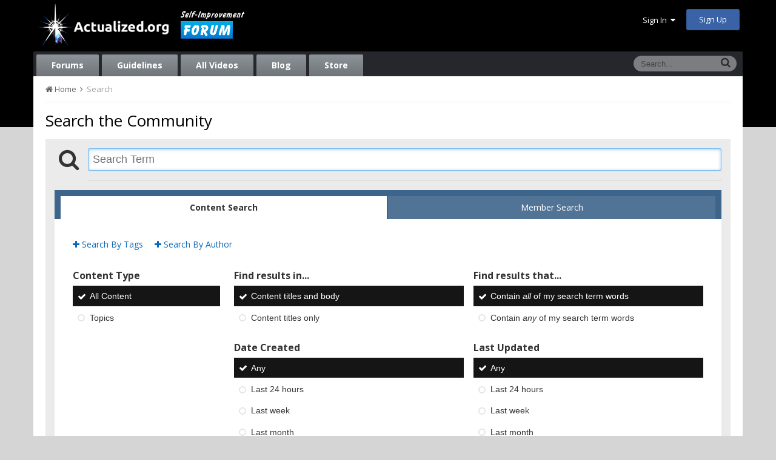

--- FILE ---
content_type: text/css
request_url: https://www.actualized.org/forum/uploads/css_built_2/5a0da001ccc2200dc5625c3f3934497d_core_responsive.css.5c047b6033c48a343c1f211b692877f9.css?v=6dcee3118d
body_size: 266
content:
 @media screen and (max-width:767px){.cUserHovercard{min-width:0;}html[dir="ltr"] #elInboxContent .ipsDataItem_main{margin-right:40px !important;}html[dir="rtl"] #elInboxContent .ipsDataItem_main{margin-left:40px !important;}html[dir="ltr"] .cTopContributors .ipsDataItem_main{margin-left:30px;}html[dir="rtl"] .cTopContributors .ipsDataItem_main{margin-right:30px;}.cMessage > .ipsDataItem_main{margin-right:75px;}.cMessage > .ipsDataItem_generic{width:75px;display:inline-block;position:absolute;top:7px;}html[dir="ltr"] .cMessage > .ipsDataItem_generic{right:7px;}html[dir="rtl"] .cMessage > .ipsDataItem_generic{left:7px;}#elEditProfile{z-index:10000;}}@media screen and (max-width:979px){#elWidgetControls{display:none;}.cPollChoices .ipsDataItem{padding:7px 0 !important;}.cPollChoices .ipsDataItem:first-child{display:none;}.cPollChoices .cPollChoiceNumber{width:30px;min-width:0;float:left;font-size:20px;line-height:28px;}html[dir="rtl"] .cPollChoices .cPollChoiceNumber{float:right;}html[dir="ltr"] .cPollChoices .ipsDataItem_main{margin:0 30px 5px 40px;}html[dir="rtl"] .cPollChoices .ipsDataItem_main{margin:0 40px 5px 30px;}html[dir="ltr"] .cPollChoices .ipsDataItem_main + .ipsDataItem_generic{margin-left:40px;}html[dir="rtl"] .cPollChoices .ipsDataItem_main + .ipsDataItem_generic{margin-right:40px;}.cPollChoices .ipsDataItem_main + .ipsDataItem_generic:after{content:attr( data-voteText );font-size:13px;}.cPollChoices .ipsDataItem_main + .ipsDataItem_generic input{max-width:50px;}html[dir="ltr"] .cPollChoices .ipsDataItem_main + .ipsDataItem_generic input{margin-right:5px;}html[dir="rtl"] .cPollChoices .ipsDataItem_main + .ipsDataItem_generic input{margin-left:5px;}.cPollChoices [data-action="removeChoice"]{position:absolute;top:7px;}html[dir="ltr"] .cPollChoices [data-action="removeChoice"]{right:0;}html[dir="rtl"] .cPollChoices [data-action="removeChoice"]{left:0;}html[dir="ltr"] #elNotifyContent .ipsDataItem_main{margin-left:55px;}html[dir="rtl"] #elNotifyContent .ipsDataItem_main{margin-right:55px;}#elEditProfile{z-index:10000;}}